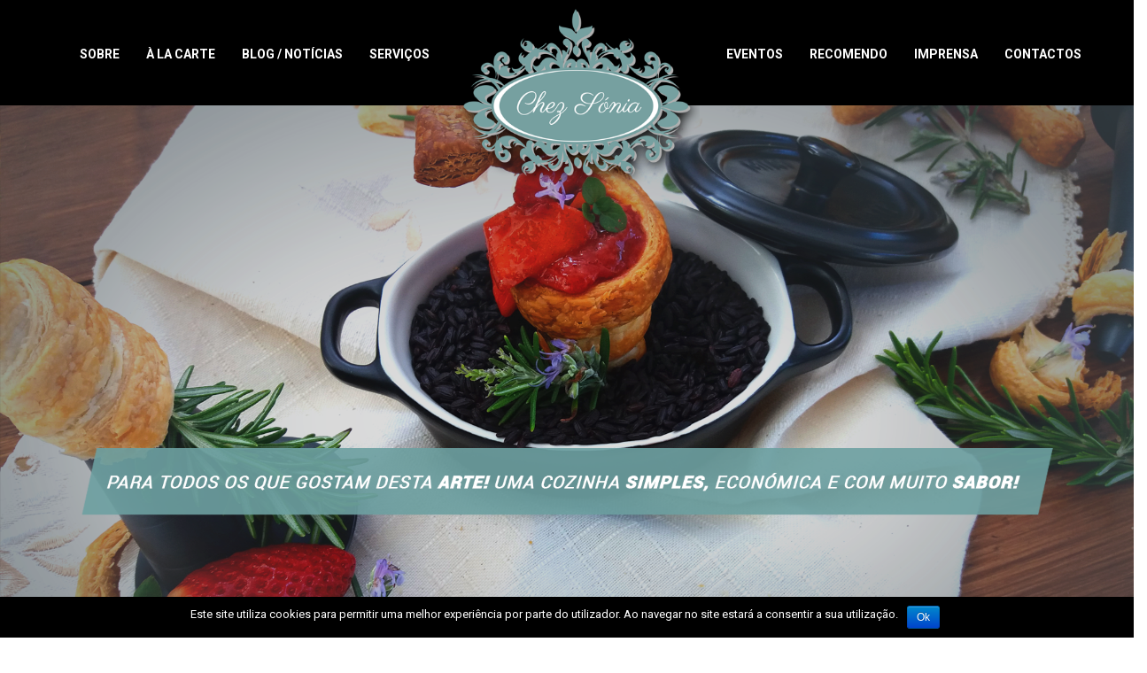

--- FILE ---
content_type: text/html; charset=UTF-8
request_url: http://chezsonia.pt/gallery/fatias-douradas-de-forno-a-revista-criativa-acores/
body_size: 30653
content:
<!DOCTYPE html>
<html lang="pt-PT">
<head>
	<meta charset="UTF-8">
    <!-- meta charset="utf-8" / -->
    <title>Fatias Douradas de Forno &#038; A Revista Criativa Açores &#8211; Chezsonia</title>
    <!-- title>iCOOK</title -->
    <meta name="description" content="Chezsonia">
    <!-- ======================================================================
                                    Mobile Specific Meta
        ======================================================================= -->
    <!-- Mobile Specific Meta -->
	<meta name="viewport" content="width=device-width, initial-scale=1, maximum-scale=1" />
     <!-- Pingbacks -->
	<link rel="pingback" href="http://chezsonia.pt/xmlrpc.php">
	
<link href="https://fonts.googleapis.com/css?family=Roboto:100,100i,300,300i,400,400i,500,500i,700,700i,900,900i" rel="stylesheet">

    <!-- ======================================================================
                                    Style CSS + Google Fonts
        ======================================================================= -->
    <script type='text/javascript'>var TemplateDir='http://chezsonia.pt/wp-content/themes/icook'</script>	<!-- Favicon -->
		<link rel="alternate" type="application/rss+xml" title="Chezsonia &raquo; Feed" href="http://chezsonia.pt/feed/" />
<link rel="alternate" type="application/rss+xml" title="Chezsonia &raquo; Feed de comentários" href="http://chezsonia.pt/comments/feed/" />
		<script type="text/javascript">
			window._wpemojiSettings = {"baseUrl":"http:\/\/s.w.org\/images\/core\/emoji\/72x72\/","ext":".png","source":{"concatemoji":"http:\/\/chezsonia.pt\/wp-includes\/js\/wp-emoji-release.min.js?ver=4.3.34"}};
			!function(e,n,t){var a;function o(e){var t=n.createElement("canvas"),a=t.getContext&&t.getContext("2d");return!(!a||!a.fillText)&&(a.textBaseline="top",a.font="600 32px Arial","flag"===e?(a.fillText(String.fromCharCode(55356,56812,55356,56807),0,0),3e3<t.toDataURL().length):(a.fillText(String.fromCharCode(55357,56835),0,0),0!==a.getImageData(16,16,1,1).data[0]))}function i(e){var t=n.createElement("script");t.src=e,t.type="text/javascript",n.getElementsByTagName("head")[0].appendChild(t)}t.supports={simple:o("simple"),flag:o("flag")},t.DOMReady=!1,t.readyCallback=function(){t.DOMReady=!0},t.supports.simple&&t.supports.flag||(a=function(){t.readyCallback()},n.addEventListener?(n.addEventListener("DOMContentLoaded",a,!1),e.addEventListener("load",a,!1)):(e.attachEvent("onload",a),n.attachEvent("onreadystatechange",function(){"complete"===n.readyState&&t.readyCallback()})),(a=t.source||{}).concatemoji?i(a.concatemoji):a.wpemoji&&a.twemoji&&(i(a.twemoji),i(a.wpemoji)))}(window,document,window._wpemojiSettings);
		</script>
		<style type="text/css">
img.wp-smiley,
img.emoji {
	display: inline !important;
	border: none !important;
	box-shadow: none !important;
	height: 1em !important;
	width: 1em !important;
	margin: 0 .07em !important;
	vertical-align: -0.1em !important;
	background: none !important;
	padding: 0 !important;
}
</style>
<link rel='stylesheet' id='contact-form-7-css'  href='http://chezsonia.pt/wp-content/plugins/contact-form-7/includes/css/styles.css?ver=4.3' type='text/css' media='all' />
<link rel='stylesheet' id='cookie-notice-front-css'  href='http://chezsonia.pt/wp-content/plugins/cookie-notice/css/front.min.css?ver=4.3.34' type='text/css' media='all' />
<link rel='stylesheet' id='tt-base-font1297088034-css'  href='http://fonts.googleapis.com/css?family=Oswald%3A400%2C700%2C300%7CBitter%3A400%2C700%2C400italic&#038;ver=4.3.34' type='text/css' media='all' />
<link rel='stylesheet' id='tt-bootstrap.css-css'  href='http://chezsonia.pt/wp-content/themes/icook/css/bootstrap.css?ver=4.3.34' type='text/css' media='all' />
<link rel='stylesheet' id='tt-prettyPhoto.css-css'  href='http://chezsonia.pt/wp-content/themes/icook/css/prettyPhoto.css?ver=4.3.34' type='text/css' media='all' />
<link rel='stylesheet' id='tt-main-style-css'  href='http://chezsonia.pt/wp-content/themes/icook/css/screen.css?ver=4.3.34' type='text/css' media='all' />
<style id='tt-main-style-inline-css' type='text/css'>
body{background-color: ;background-image: url('')}
</style>
<link rel='stylesheet' id='tt-theme-style-css'  href='http://chezsonia.pt/wp-content/themes/icook/style.css?ver=4.3.34' type='text/css' media='all' />
<script type='text/javascript'>
/* <![CDATA[ */
var tesla_ajax = {"url":"http:\/\/chezsonia.pt\/wp-admin\/admin-ajax.php","nonce":"1141b21548"};
tesla_ajax.actions = {gallery:{},
};
/* ]]> */
</script>
<script type='text/javascript' src='http://chezsonia.pt/wp-includes/js/jquery/jquery.js?ver=1.11.3'></script>
<script type='text/javascript' src='http://chezsonia.pt/wp-includes/js/jquery/jquery-migrate.min.js?ver=1.2.1'></script>
<script type='text/javascript'>
/* <![CDATA[ */
var cnArgs = {"ajaxurl":"http:\/\/chezsonia.pt\/wp-admin\/admin-ajax.php","hideEffect":"fade","onScroll":"no","onScrollOffset":"100","cookieName":"cookie_notice_accepted","cookieValue":"true","cookieTime":"2592000","cookiePath":"\/","cookieDomain":"","redirection":"","cache":"","refuse":"no","revoke_cookies":"0","revoke_cookies_opt":"automatic","secure":"0"};
/* ]]> */
</script>
<script type='text/javascript' src='http://chezsonia.pt/wp-content/plugins/cookie-notice/js/front.min.js?ver=1.2.43'></script>
<script type='text/javascript' src='http://chezsonia.pt/wp-content/themes/icook/tesla_framework/static/js/holder.js'></script>
<link rel="EditURI" type="application/rsd+xml" title="RSD" href="http://chezsonia.pt/xmlrpc.php?rsd" />
<link rel="wlwmanifest" type="application/wlwmanifest+xml" href="http://chezsonia.pt/wp-includes/wlwmanifest.xml" /> 
<link rel='prev' title='Bruschetta de polvo à lagareiro' href='http://chezsonia.pt/gallery/bruschetta-de-polvo-a-lagareiro/' />
<link rel='next' title='Granola em Directo no Facebook!' href='http://chezsonia.pt/gallery/granola-em-directo-no-facebook/' />
<meta name="generator" content="WordPress 4.3.34" />
<link rel='canonical' href='http://chezsonia.pt/gallery/fatias-douradas-de-forno-a-revista-criativa-acores/' />
<link rel='shortlink' href='http://chezsonia.pt/?p=1771' />
<script type='text/javascript' src='http://chezsonia.pt/wp-includes/js/tw-sack.min.js?ver=1.6.1'></script>
	<script type="text/javascript">
		//<![CDATA[
				function alo_em_pubblic_form ()
		{

			var alo_cf_array = new Array();
									document.alo_easymail_widget_form.submit.value="enviando...";
			document.alo_easymail_widget_form.submit.disabled = true;
			document.getElementById('alo_em_widget_loading').style.display = "inline";
			document.getElementById('alo_easymail_widget_feedback').innerHTML = "";

			var alo_em_sack = new sack("http://chezsonia.pt/wp-admin/admin-ajax.php" );

			alo_em_sack.execute = 1;
			alo_em_sack.method = 'POST';
			alo_em_sack.setVar( "action", "alo_em_pubblic_form_check" );
						alo_em_sack.setVar( "alo_em_opt_name", document.alo_easymail_widget_form.alo_em_opt_name.value );
						alo_em_sack.setVar( "alo_em_opt_email", document.alo_easymail_widget_form.alo_em_opt_email.value );
						alo_em_sack.setVar( "alo_easymail_txt_generic_error", 'Erro durante operação.' );
			alo_em_sack.setVar( "alo_em_error_email_incorrect", "O endereço de email está incorrecto");
			alo_em_sack.setVar( "alo_em_error_name_empty", "O campo do nome está vazio");
						alo_em_sack.setVar( "alo_em_error_email_added", "Aviso: este endereço de email já está inscrito mas não activado. Iremos enviar outro email de activação");
			alo_em_sack.setVar( "alo_em_error_email_activated", "Aviso: este endereço de email já está inscrito");
			alo_em_sack.setVar( "alo_em_error_on_sending", "Erro durante o envio: por favor tente outra vez");
			alo_em_sack.setVar( "alo_em_txt_ok", "A sua assinatura foi activada com sucesso. Irá receber a próxima newsletter. Obrigado.");
			alo_em_sack.setVar( "alo_em_txt_subscribe", "Assinar");
			alo_em_sack.setVar( "alo_em_lang_code", "");

			var cbs = document.getElementById('alo_easymail_widget_form').getElementsByTagName('input');
			var length = cbs.length;
			var lists = "";
			for (var i=0; i < length; i++) {
				if (cbs[i].name == 'alo_em_form_lists' +'[]' && cbs[i].type == 'checkbox') {
					if ( cbs[i].checked ) lists += cbs[i].value + ",";
				}
			}
			alo_em_sack.setVar( "alo_em_form_lists", lists );
			alo_em_sack.setVar( "alo_em_nonce", '91880a3394' );
			//alo_em_sack.onError = function() { alert('Ajax error' )};
			alo_em_sack.runAJAX();

			return true;

		}
				//]]>
	</script>
	  
  <div id="fb-root"></div>
  
	<script>(function(d, s, id) {
  		var js, fjs = d.getElementsByTagName(s)[0];
  		if (d.getElementById(id)) return;
  		js = d.createElement(s); js.id = id;
  		js.src = "//connect.facebook.net/pt_PT/sdk.js#xfbml=1&appId=150278208448155&version=v2.0";
  		fjs.parentNode.insertBefore(js, fjs);
	}(document, 'script', 'facebook-jssdk'));</script>
    
    <style>
	#fbcomments, .fb-comments, .fb-comments iframe[style], .fb-comments span {
		width: 100% !important;
	}
	</style>
<script type="text/javascript">var ajaxurl = 'http://chezsonia.pt/wp-admin/admin-ajax.php';</script></head>
<body class="single single-gallery postid-1771 cookies-not-set">

	<!-- ===============================================
    START HEADER =================================== -->

    <div class="header">
        <div class="container cem">
			<div class="row">
				<div class="col-md-12 col-xs-12"> <!-- menu -->
                    <div class="menu">
                        <div class="responsive-menu" style="margin-right:0px; min-width: 10%; max-width: 20%; position:absolute; right : 20px; top:10px; margin-bottom:auto;">Menu</div>
                        <ul style="z-index:1; position:relative;">
                            <li id="menu-item-99" class="menu-item menu-item-type-post_type menu-item-object-page menu-item-99"><a href="http://chezsonia.pt/about/">Sobre</a></li>
<li id="menu-item-70" class="menu-item menu-item-type-post_type menu-item-object-page menu-item-70"><a href="http://chezsonia.pt/ementa/">À La Carte</a></li>
<li id="menu-item-131" class="menu-item menu-item-type-post_type menu-item-object-page menu-item-131"><a href="http://chezsonia.pt/blog_noticias/">Blog / Notícias</a></li>
<li id="menu-item-127" class="menu-item menu-item-type-post_type menu-item-object-page menu-item-127"><a href="http://chezsonia.pt/servicos/">Serviços</a></li>
<li id="menu-item-1551" class="menu-item menu-item-type-custom menu-item-object-custom menu-item-home menu-item-1551"><a href="http://chezsonia.pt/"><div class="logo-menu"> LOGO</div></a></li>
<li id="menu-item-126" class="menu-item menu-item-type-post_type menu-item-object-page menu-item-126"><a href="http://chezsonia.pt/workshops/">Eventos</a></li>
<li id="menu-item-190" class="menu-item menu-item-type-post_type menu-item-object-page menu-item-190"><a href="http://chezsonia.pt/recomendacao/">Recomendo</a></li>
<li id="menu-item-1157" class="menu-item menu-item-type-taxonomy menu-item-object-category menu-item-1157"><a href="http://chezsonia.pt/category/imprensa-2/">Imprensa</a></li>
<li id="menu-item-69" class="menu-item menu-item-type-post_type menu-item-object-page menu-item-69"><a href="http://chezsonia.pt/contactos/">Contactos</a></li>
                        </ul>
                    </div>
                </div>
			</div>
            <div class="row">
                <div class="col-xl-12 col-lg-12 col-md-12 col-sm-12 col-xs-12"><!-- logo -->
                    <div class="logo">
                        <img src="http://chezsonia.pt/wp-content/themes/icook/images/imagem-destaque.png"/>
                    </div>
                </div>
								            </div>
                    </div>
    </div>
    <!-- ===============================================
    END HEADER =================================== -->

	
<!-- ===============================================
    START CONTENT =================================== -->

<div class="content">
    <div class="container">
                <div class="entry-cover">
                    <img src="http://chezsonia.pt/wp-content/uploads/2019/12/Fatias-Douradas-de-Forno_1.jpg" alt=" gallery photo ">
                </div>

                <div class="row">
                    <div class="col-md-8">
                        <div class="blog-entry">
                            <div class="entry-header">
                                <h1>Fatias Douradas de Forno &#038; A Revista Criativa Açores</h1>
                                <p><span>Dezembro 14, 2019</span> by: Chez Sónia <a href="http://chezsonia.pt/gallery/fatias-douradas-de-forno-a-revista-criativa-acores/"></a>

                                À La Carte ,blog ,Doces ,Natal ,Notícias
                            </div>
                            <div class="entry-content">
                                <p style="text-align: center;">Mais um ano, <a href="http://chezsonia.pt/imprensa-bacalhau-no-forno-com-pure-de-grao-e-cebola-caramelizada-a-revista-criativa-acores/" target="_blank">mais uma sugestão minha</a> para os leitores assíduos desta revista. Este ano é um doce <img src="http://chezsonia.pt/wp-includes/images/smilies/simple-smile.png" alt=":)" class="wp-smiley" style="height: 1em; max-height: 1em;" /></p>
<h3 style="text-align: center;">Fatias Douradas de forno</h3>
<p style="text-align: center;">Chegámos à altura do ano em que temos que começar a planear o nosso Natal e o que iremos colocar na nossa mesa. Sempre com o espírito natalício, mas com uma abordagem diferente.</p>
<p style="text-align: center;">A minha sugestão este ano será uma receita natalícia com o espírito tradicional mas ao mesmo tempo irá surpreender!</p>
<p style="text-align: center;">Normalmente as fatias douradas são fritas e deixam um cheiro menos agradável na cozinha. Com esta solução mais saudável, vai preparar as suas fatias douradas (ou rabanadas) num instante e sem qualquer odor! O único aroma que vai reinar na sua casa, será o das especiarias que compõem a calda que vai regar estas delícias.</p>
<p style="text-align: center;">Vai precisar dos mesmos ingredientes: pão com alguns dias (quanto mais seco melhor), ovos e leite.</p>
<p style="text-align: center;">Aromatize o leite conforme o seu gosto: com casca de limão, com paus de canela, com extracto de baunilha. Deixe ferver com os ingredientes escolhidos e depois reserve até esfriar.</p>
<p style="text-align: center;">De seguida será o mesmo procedimento: molhar as fatias do pão em leite e depois em ovo.</p>
<p style="text-align: center;">Coloque as fatias num tabuleiro forrado com papel vegetal ou tabuleiro de silicone e leve ao forno para dourarem. O tempo vai depender dos fornos, da grossura e tamanho das fatias. Mas estarão prontas quando tiverem uma cor dourada. Vire-as para dourarem de ambos os lados.</p>
<p style="text-align: center;">Serão regadas com uma calda aromatizada com sabores natalícios e outonais.</p>
<p style="text-align: center;">Para a calda, leve a ferver num tachinho 250 ml de licor à sua escolha (maçã canela, tangerina, pitanga, funcho, maracujá, amora…), com 250 ml de vinho tinto ou vinho do Porto, casca de laranja (alternativa pode ser o limão), 3 cravinhos, 2 estrelas de anis, 2 paus de canela, uma pitada de noz-moscada, grãos inteiros de pimenta rosa e 2 colheres de sopa de açúcar.</p>
<p style="text-align: center;">Leve a ferver e depois em lume baixo deixe estar até formar uma calda mais espessa, tipo xarope. Atenção para não deixar queimar nem engrossar muito. Queremos uma consistência com alguma fluidez.</p>
<p style="text-align: center;">Após estar tudo pronto é só colocar as suas fatias douradas na travessa e regar com este néctar dos Deuses! Vai ver que nunca mais vai querer outras rabanadas!</p>
<p style="text-align: center;">Um Santo, Doce &amp; Diferente Natal!<br />
Não deixe de visitar o meu site (<a href="http://www.chezsonia.pt">www.chezsonia.pt</a>) para consulta de todos os meus serviços, receitas e outras dicas Natalícias!</p>
<p style="text-align: center;"><a href="http://chezsonia.pt/wp-content/uploads/2019/12/Fatias-Douradas-de-Forno_2.jpg"><img class="aligncenter size-large wp-image-1772" src="http://chezsonia.pt/wp-content/uploads/2019/12/Fatias-Douradas-de-Forno_2-768x1024.jpg" alt="Fatias Douradas de Forno_2" width="768" height="1024" /></a></p>
<p style="text-align: center;"><a href="http://chezsonia.pt/wp-content/uploads/2019/12/Fatias-Douradas-de-Forno_3.jpg"><img class="aligncenter size-large wp-image-1773" src="http://chezsonia.pt/wp-content/uploads/2019/12/Fatias-Douradas-de-Forno_3-1024x576.jpg" alt="Fatias Douradas de Forno_3" width="960" height="540" /></a></p>
<p style="text-align: center;">Veja a revista na íntegra aqui:</p>
<div data-url="https://issuu.com/criativa-acores/docs/criativa_dezembro_lq" style="width: 960px; height: 678px;" class="issuuembed"></div>
<p><script type="text/javascript" src="//e.issuu.com/embed.js" async="true"></script></p>

                                <div class="entry-footer">
                                                                    </div>
                            </div>
                        </div>
                        <!-- Comments area -->
                        <div class="comments">
                               

   <div style="margin: 30px 0px 30px 0px"><h1>Comentários</h1></div>
            
   <div class="fb-comments" data-href="http://chezsonia.pt/gallery/fatias-douradas-de-forno-a-revista-criativa-acores/" data-num-posts="5" data-colorscheme="light" data-width="100%"></div>
   
   <script>FB.XFBML.parse();</script>
                          </div>
                    </div>
                    <div class="col-md-4">
                        <div class="main-sidebar">
	<div class="widget widget_search"><form method="get" role="search" action="http://chezsonia.pt/" class="sidebar-search ">
    <input type="submit" value="" class="search-button">
	<input type="text" class="search-line" name="s" placeholder="Pesquisar">
</form></div><div class="widget show_popular"><h3></h3>	
	<div class="popular-entrys">

		<h3>Próximos Workshops</h3>			
			<div class="popular-entry">
									<a href="http://chezsonia.pt/live-facebook-musami-desperdiciozero/"><img src="http://chezsonia.pt/wp-content/uploads/2020/11/FB_IMG_1606042962288.jpg" alt="" style="width:100%" /></a>		
				 			
			<h3><a href="http://chezsonia.pt/live-facebook-musami-desperdiciozero/">LIVE | Facebook &#8211; MUSAMI . #desperdíciozero</a></h3>
			</div>	
			<!-- a href="http://chezsonia.pt/live-facebook-musami-desperdiciozero/">...</a></p -->

					
			<div class="popular-entry">
									<a href="http://chezsonia.pt/inatel-ponta-delgada-formacao-iniciacao-a-culinaria-maio-2019-inscricoes-a-decorrer/"><img src="http://chezsonia.pt/wp-content/uploads/2019/04/Cartaz-Culinária.jpg" alt="" style="width:100%" /></a>		
				 			
			<h3><a href="http://chezsonia.pt/inatel-ponta-delgada-formacao-iniciacao-a-culinaria-maio-2019-inscricoes-a-decorrer/">INATEL Ponta Delgada – Formação | INICIAÇÃO à CULINÁRIA | Maio 2019 | Inscrições a decorrer</a></h3>
			</div>	
			<!-- a href="http://chezsonia.pt/inatel-ponta-delgada-formacao-iniciacao-a-culinaria-maio-2019-inscricoes-a-decorrer/">...</a></p -->

					
			<div class="popular-entry">
									<a href="http://chezsonia.pt/showcooking-a-4-maos-tapas-petiscos-pdl/"><img src="http://chezsonia.pt/wp-content/uploads/2019/03/Flyer-Chez-Sónia.png" alt="" style="width:100%" /></a>		
				 			
			<h3><a href="http://chezsonia.pt/showcooking-a-4-maos-tapas-petiscos-pdl/">Showcooking a 4 mãos &#8211; Tapas &#038; Petiscos &#8211; PDL</a></h3>
			</div>	
			<!-- a href="http://chezsonia.pt/showcooking-a-4-maos-tapas-petiscos-pdl/">...</a></p -->

			</div>
	</div>	
	
			
			<div id="input-newsletter">
				<div class='my-class'><h3>Newsletter</h3><p>Receba novidades no seu email! Grátis :)</p><div id='alo_em_widget_loading' class='alo_em_widget_loading' style='display:none;'><img src='http://chezsonia.pt/wp-content/plugins/alo-easymail/images/wpspin_light.gif' alt='' style='vertical-align:middle' /> enviando...</div>
<div id='alo_easymail_widget_feedback'></div>
<form name='alo_easymail_widget_form' id='alo_easymail_widget_form' class='alo_easymail_widget_form alo_easymail_widget_form_public' method='post' action='' onsubmit='alo_em_pubblic_form();return false;'>
<table class='alo_easymail_form_table'><tbody>
  <tr>
    <td><label for='opt_name'>Nome</label></td>    <td><input type='text' name='alo_em_opt_name' value='' id='opt_name' maxlength='50' class='input-text' /></td>
  </tr>
  <tr>
    <td><label for='opt_email'>Email</label></td>
    <td><input type='text' name='alo_em_opt_email' value='' id='opt_email' maxlength='50' class='input-text' /></td>
  </tr>
</tbody></table>
<input type="checkbox" name="acceptnewsletter" required /> Desejo receber notícias<br><input type="checkbox" name="privacy" required /> Aceito os termos, condicoes e a <a target="_blank" href="http://chezsonia.pt/politica-de-privacidade/">política de privacidade</a><input type='submit' name='submit' value='Assinar' class='input-submit' />
</form>
</div>			</div>	
	
	
</div>                     </div>
                </div>
                <div class="recipe-pagination">
                    <div class="last-recipe"><a href="http://chezsonia.pt/gallery/bruschetta-de-polvo-a-lagareiro/">Fatias Douradas de Forno &#038; A Revista Criativa Açores</a> &raquo;</div>
                    <div class="next-recipe">&laquo; <a href="http://chezsonia.pt/gallery/granola-em-directo-no-facebook/">Fatias Douradas de Forno &#038; A Revista Criativa Açores</a></div>
                </div>
    </div>
</div>



       </div>
        <!-- ================================= END CONTENT === -->
        
        <!-- ================================= START FOOTER === -->
        <div class="footer">
		
		
		
		<div class="container">
			<div class="row">
				
				<div class="col-sm-12 col-md-3 qd-foot">
				
					<h1>SOBRE</h1>
					<span>Sónia Melo, Lisboeta Açoriana, gestora do seu próprio lar e uma auto-didacta que ama a gastronomia.
Usa como lema de vida a famosa frase “Nada Acontece por Acaso”.</span>
					<a class="saber-mais-sobre" href="http://chezsonia.pt/about/">SABER MAIS</a>
				
				</div>
				
				<div class="col-sm-12 col-md-3 qd-foot">
				
					<h1>CONTACTOS</h1>
					<span><b>EMAIL:</b> GERAL@CHEZSONIA.PT<br><b>TELEMÓVEL:</b> +351 962 532 568</span>
				
				</div>
				
				<div class="col-sm-12 col-md-3 qd-foot">
				
					<div id="input-newsletter">
						<div class='my-class'><h3>Newsletter</h3><p>Receba novidades no seu email! Grátis :)</p><div id='alo_em_widget_loading' class='alo_em_widget_loading' style='display:none;'><img src='http://chezsonia.pt/wp-content/plugins/alo-easymail/images/wpspin_light.gif' alt='' style='vertical-align:middle' /> enviando...</div>
<div id='alo_easymail_widget_feedback'></div>
<form name='alo_easymail_widget_form' id='alo_easymail_widget_form' class='alo_easymail_widget_form alo_easymail_widget_form_public' method='post' action='' onsubmit='alo_em_pubblic_form();return false;'>
<table class='alo_easymail_form_table'><tbody>
  <tr>
    <td><label for='opt_name'>Nome</label></td>    <td><input type='text' name='alo_em_opt_name' value='' id='opt_name' maxlength='50' class='input-text' /></td>
  </tr>
  <tr>
    <td><label for='opt_email'>Email</label></td>
    <td><input type='text' name='alo_em_opt_email' value='' id='opt_email' maxlength='50' class='input-text' /></td>
  </tr>
</tbody></table>
<input type="checkbox" name="acceptnewsletter" required /> Desejo receber notícias<br><input type="checkbox" name="privacy" required /> Aceito os termos, condicoes e a <a target="_blank" href="http://chezsonia.pt/politica-de-privacidade/">política de privacidade</a><input type='submit' name='submit' value='Assinar' class='input-submit' />
</form>
</div>					</div>
					
				</div>
				
				<div class="col-sm-12 col-md-3 qd-foot">
				
					<h1>SIGA-NOS</h1>
					<span>ESTEJA ATENTO ÀS NOSSAS REDES SOCIAIS!</span>
					<ul>
						<li><a href="https://www.facebook.com/chezsoniamelo/" target="_blank" ><img src="http://chezsonia.pt/wp-content/themes/icook/images/fb.jpg"/></a></li>
						<li><a href="#" target="_blank" ><img src="http://chezsonia.pt/wp-content/themes/icook/images/instagram.jpg"/></a></li>
						<li><a href="https://www.youtube.com/channel/UCzrxHlYph4x5b7Xw9WPAmmA" target="_blank" ><img src="http://chezsonia.pt/wp-content/themes/icook/images/yt.jpg"/></a></li>
					</ul>
				
				</div>
				
				<a href="https://acorespro.com" style="text-decoration:none;font-size:14px;color:white; float:right;width:100%;text-align:center;" target="_blank" alt="Empresa webdesign e Marketing Digital Açores"><span>Made in <b>AcoresPro</b></a>
			
			</div>
		</div>
		
		
		
		
		
           <!--             <div class="footer-copyright">
                <div class="container">
                    <p> Chezsonia.pt</p>
					<p style="margin-top: -5px;"><a href="http://chezsonia.pt/politica-de-privacidade/">Política de Privacidade</a></p>
                    <ul>
                        <li class="menu-item menu-item-type-post_type menu-item-object-page menu-item-99"><a href="http://chezsonia.pt/about/">Sobre</a></li>
<li class="menu-item menu-item-type-post_type menu-item-object-page menu-item-70"><a href="http://chezsonia.pt/ementa/">À La Carte</a></li>
<li class="menu-item menu-item-type-post_type menu-item-object-page menu-item-131"><a href="http://chezsonia.pt/blog_noticias/">Blog / Notícias</a></li>
<li class="menu-item menu-item-type-post_type menu-item-object-page menu-item-127"><a href="http://chezsonia.pt/servicos/">Serviços</a></li>
<li class="menu-item menu-item-type-custom menu-item-object-custom menu-item-home menu-item-1551"><a href="http://chezsonia.pt/"><div class="logo-menu"> LOGO</div></a></li>
<li class="menu-item menu-item-type-post_type menu-item-object-page menu-item-126"><a href="http://chezsonia.pt/workshops/">Eventos</a></li>
<li class="menu-item menu-item-type-post_type menu-item-object-page menu-item-190"><a href="http://chezsonia.pt/recomendacao/">Recomendo</a></li>
<li class="menu-item menu-item-type-taxonomy menu-item-object-category menu-item-1157"><a href="http://chezsonia.pt/category/imprensa-2/">Imprensa</a></li>
<li class="menu-item menu-item-type-post_type menu-item-object-page menu-item-69"><a href="http://chezsonia.pt/contactos/">Contactos</a></li>
                    </ul>
                </div>
            </div>-->
        </div>
        <!-- ================================= END FOOTER ============================ -->      
                <link rel='stylesheet' id='mystyle-css'  href='http://chezsonia.pt/wp-content/plugins/comments-facebook/css/style.css?ver=4.3.34' type='text/css' media='all' />
<script type='text/javascript' src='http://chezsonia.pt/wp-content/plugins/contact-form-7/includes/js/jquery.form.min.js?ver=3.51.0-2014.06.20'></script>
<script type='text/javascript'>
/* <![CDATA[ */
var _wpcf7 = {"loaderUrl":"http:\/\/chezsonia.pt\/wp-content\/plugins\/contact-form-7\/images\/ajax-loader.gif","sending":"Enviando..."};
/* ]]> */
</script>
<script type='text/javascript' src='http://chezsonia.pt/wp-content/plugins/contact-form-7/includes/js/scripts.js?ver=4.3'></script>
<script type='text/javascript' src='https://maps.googleapis.com/maps/api/js?v=3.exp&#038;sensor=false&#038;libraries=places&#038;ver=4.3.34'></script>
<script type='text/javascript' src='http://chezsonia.pt/wp-content/themes/icook/tesla_framework/static/js/subscription.js?ver=4.3.34'></script>
<script type='text/javascript' src='http://w.sharethis.com/button/buttons.js?ver=4.3.34'></script>
<script type='text/javascript' src='http://chezsonia.pt/wp-content/themes/icook/js/bootstrap.js?ver=4.3.34'></script>
<script type='text/javascript' src='http://chezsonia.pt/wp-content/themes/icook/js/contacts.js?ver=4.3.34'></script>
<script type='text/javascript' src='http://chezsonia.pt/wp-content/themes/icook/js/farbtastic/farbtastic-dev.js?ver=4.3.34'></script>
<script type='text/javascript' src='http://chezsonia.pt/wp-content/themes/icook/js/farbtastic/farbtastic.js?ver=4.3.34'></script>
<script type='text/javascript' src='http://chezsonia.pt/wp-content/themes/icook/js/imagesloaded.pkgd.min.js?ver=4.3.34'></script>
<script type='text/javascript' src='http://chezsonia.pt/wp-content/themes/icook/js/jquery-latest.js?ver=4.3.34'></script>
<script type='text/javascript' src='http://chezsonia.pt/wp-content/themes/icook/js/jquery-latest_old.js?ver=4.3.34'></script>
<script type='text/javascript' src='http://chezsonia.pt/wp-content/themes/icook/js/jquery-ui.min.js?ver=4.3.34'></script>
<script type='text/javascript' src='http://chezsonia.pt/wp-content/themes/icook/js/jquery.swipebox.min.js?ver=4.3.34'></script>
<script type='text/javascript' src='http://chezsonia.pt/wp-content/themes/icook/js/masonry.pkgd.min.js?ver=4.3.34'></script>
<script type='text/javascript' src='http://chezsonia.pt/wp-content/themes/icook/js/modernizr.custom.63321.js?ver=4.3.34'></script>
<script type='text/javascript' src='http://chezsonia.pt/wp-content/themes/icook/js/placeholder.js?ver=4.3.34'></script>
<script type='text/javascript' src='http://chezsonia.pt/wp-content/themes/icook/js/plugins.js?ver=4.3.34'></script>
<script type='text/javascript' src='http://chezsonia.pt/wp-content/themes/icook/js/options.js?ver=4.3.34'></script>
<script type='text/javascript' src='http://chezsonia.pt/wp-includes/js/comment-reply.min.js?ver=4.3.34'></script>

			<div id="cookie-notice" role="banner" class="cn-bottom bootstrap" style="color: #fff; background-color: #000;"><div class="cookie-notice-container"><span id="cn-notice-text">Este site utiliza cookies para permitir uma melhor experiência por parte do utilizador. Ao navegar no site estará a consentir a sua utilização.</span><a href="#" id="cn-accept-cookie" data-cookie-set="accept" class="cn-set-cookie cn-button bootstrap button">Ok</a>
				</div>
				
			</div>		
		<script type="text/javascript">
			setInterval(function(){ hidesrecaptcha(); }, 3000);
			function hidesrecaptcha(){
				$( document ).ready(function() {
					//alert("wee");
					//$('.rc-anchor-compact-footer').hide(); 
					//$('.rc-anchor-compact-footer').css('display', 'none');
				});
			}
		</script>
    </body>
</html>

--- FILE ---
content_type: text/css
request_url: http://chezsonia.pt/wp-content/themes/icook/css/screen.css?ver=4.3.34
body_size: 41820
content:
/* ============================ START CSS RESET AND OPTIONS ============================ */
* {
	margin:0px;
	padding:0px;
	border:0px;
	vertical-align:top;
	text-decoration:none;
	outline:none;
}
a {
	color:#6da0a1;
}
a:hover {
	text-decoration: none;
}
body {
	background: #fff;
	font-size: 13px;
	line-height: 1.5em;
	font-family: 'Bitter', serif;
}
.home .container img,
.container img,
.blog .container img,
.page-template-template-gallery-php .container img {
	max-width: 100%;
	height: auto;
}
ul, ol {
	margin: 0;
	padding: 0;
}
p {
	line-height: 1.7em;
	color: #555;
	font-size: 13px;
	margin-bottom: 15px;
}
/* ============== START DEFAULT CSS ================= */
.alignleft {
    float: left;
    margin-right: 15px;
    margin-bottom: 10px;
}
.alignright {
    float: right;
    margin-bottom: 10px;
    margin-left: 15px;
}
.aligncenter {
    display: block;
    margin-left: auto;
    margin-right: auto;
}
.wp-caption {
    max-width: 100%; /* Keep wide captions from overflowing their container. */
    padding: 4px;
}
.wp-caption .wp-caption-text,
.gallery-caption,
.entry-caption {
    font-style: italic;
    font-size: 12px;
    line-height: 2;
    color: #757575;
}
.sticky{
}
.bypostauthor{
}

@media screen and (max-width: 960px) {

	 .header .menu li a {
		color: #9d9d9d !important;
	}

}
@media screen and (max-width: 768px) {
	#menu-item-1551 {
    display: none;
}
	.qd-foot {
    float: left!important;
    margin-bottom: 20px!important;
    padding-bottom: 20px!important;
    border-bottom: 1px solid #cecece!important;
    width: 100%!important;
    line-height: 20px!important;
}

	 .imgcolada img {
    object-fit: contain!important;
	 }
	
	.tituloetext {
    width: 100% !important;
    float: right!important;
    margin-top: 35px!important;
    padding: 20px!important;
    text-align: center!important;
}
.desc p {
    padding: 20px!important;
}

.tituloetext h1::after {
    right: 0!important;
    margin: auto!important;
    max-width: 100%!important;

}

}
/* ============== END DEFAULT CSS ================= */


/* ========================================================================
                                START SLOW EFFECT
========================================================================= */
input,
i,
a,
.content .recipe-pagination .last-recipe,
.content .recipe-pagination .next-recipe {
    -webkit-transition: ease-in-out 0.2s;
    -moz-transition: ease-in-out 0.2s;
    -o-transition: ease-in-out 0.2s;
    transition: ease-in-out 0.2s;

}

input[type="text"],input[type="email"],input[type="number"]{
	color: #777;
    font-family: 'Bitter', serif;
    border: 1px solid #e5e5e5;
    padding: 6px 10px;
    margin-top: 5px;
    width: 100%;
    margin-bottom: 15px;
	}
input[type="submit"]{
color: #fff;
    text-transform: uppercase;
    text-align: center;
    min-width: 200px;
    border: 1px solid #e5e5e5;
    background: #7fd703;
    font-family: 'Bitter', serif;
    font-size: 13px;
    padding: 6px 15px;
    margin: 15px 0;
    cursor: pointer;
}
/* ========================================================================
                                END SLOW EFFECT
========================================================================= */

/* ========================================================================
                                START COMMON STYLES
========================================================================= */
.center{
	text-align: center;
}

/* ========================================================================
                                END COMMON STYLES
========================================================================= */

/* =============================== START HEADER =============================== */

body{



    font-family: 'Roboto', sans-serif!important;
}


.entry-header,
.header {
/* 	margin-bottom: 30px; */
}
.entry-header{
	margin-top: 0;
}
/* .header .logo {
	padding: 30px 0;
} */
.header .logo a {
	color: #000;
	font-family: 'Oswald', sans-serif;
	font-weight: 700;
	font-size: 23px;
}
.header .menu .responsive-menu {
	padding: 0;
	font-size: 13px;
	display: none;
	line-height: 1.5em;
	font-weight: 700;
	cursor: pointer;
	background: url('../images/menu.png') no-repeat center right;
	color: #444;
	vertical-align: top;
	padding-right: 26px;
	text-transform: uppercase;
}

html {
    overflow-x: hidden;
}

.logo-menu {
    font-size: 0;
    color: transparent;
    background-image: url('../images/logo-new.png');
    width: 275px;
    height: 210px;
    background-size: contain;
    background-repeat: no-repeat;
    margin-bottom: -105px;
    margin-top: -51px;
    top: 0;
}

.container.cem {
    width: 100%;
    padding: 0;
}
.header .menu {
    background: #000 none repeat scroll 0 0;
    font-size: 0;
    line-height: 0;
    padding: 35px 0 30px;
    position: relative;
    text-align: center;
}
.header .menu ul {
		width: 100%;
}
.header .menu li {
	margin-left: 30px;
	display: inline-block;
	font-size: 11px;
	line-height: 1.5em;
	top: 18px;
	*zoom: 1;
	*display: inline;
}
.header .menu li a {
	font-weight: 700;
    color: #ffffff;
    font-size: 14px;
    font-style: normal;
    text-transform: uppercase;
}
.header .menu li a:hover,
.header .menu li.active a {
	color: #444;
	text-decoration:none;
}
.header .header-heading {
	padding: 30px;
	border-top: 5px solid #444;
	text-align: center;
	border-bottom: 1px solid #e5e5e5;
	margin-bottom: 10px;
}
.header .header-heading h2 {
	text-align: center;
	line-height: 1.5em;
	font-size: 24px;
	margin: 0px;
}
.header .menu ul li {
	position: relative;
}
.header .menu ul li ul {
	display: none;
	position: absolute;
	z-index: 10;
	min-width: 140px;
	padding: 33px 0 0 0;
	right: 0;
}
.header .menu ul li ul li {
	margin: 0;
	padding: 0;
	width: 100%;
	background: #fff;
	border: 1px solid #444;
	text-align: center;
	margin-top: -1px;
}
.header .menu ul li ul li a {
	display: block;
	padding: 8px;
	text-align: center;
}
.header .menu ul li:hover ul {
	display: block;
}
/* =============================== END HEADER =============================== */



/* =============================== START CONTENT =============================== */
.content {
	padding: 0 0 30px 0;
}
.home .content .blog-entry,
.archive .content .blog-entry,
.search .content .blog-entry,
.blog .content .blog-entry {
	padding-bottom: 15px;
	margin-bottom: 30px;
	border-bottom: 1px solid #e5e5e5;
}
.archive .blog-entry:last-of-type,
.content .blog-entry:last-of-type {
  border: medium none;
}

.blog .content div,
.page-template-template-gallery-php .content div {
	max-width: 100%;
}

.blog .content img,
.page-template-template-gallery-php .content img {
	max-width: 100%;
	height: auto;
}
.home .content div,
.home .content img{

}
.content iframe {
	max-width: 100%;
	height: 400px;
}
.content .blog-entry .entry-cover {
	margin-bottom: 30px;
}
.content .blog-entry .entry-cover a {
	display: block;
}
.content .blog-entry .entry-cover img {
	margin-bottom: 0;
}
.content .blog-entry .entry-content img,
.content .blog-entry .entry-cover img {
	background: #fff;
	border: 1px solid #e5e5e5;
	padding: 1px;
}
.content .blog-entry .entry-content {
	border-left: 1px solid #e5e5e5;
	padding-left: 30px;
}
.content .blog-entry .entry-header h1 {
	color: #444;
	margin: 0 0 6px 0;
	font-size: 15px;
	line-height: 1.5em;
	font-weight: normal;
	text-transform: uppercase;
}
.content .blog-entry .entry-header h1 a {
	color: #7fd703;
	margin: 0 0 6px 0;
	font-size: 15px;
	line-height: 1.5em;
	font-weight: normal;
	text-transform: uppercase;
}
.content .blog-entry .entry-header p {
	display: block;
	color: #aaaab8;
	font-style: italic;
	font-size: 11px;
}
.content .blog-entry .entry-header p a {
	color: #7fd703;
}
.content .blog-entry .entry-header p span {
	display: block;
	font-style: normal;
}
.content ul.page-numbers li span.current,
.content ul.page-numbers li a:hover,
.content .widget .popular-entrys .popular-entry h3 a:hover,
.content .blog-entry .entry-header h1 a:hover,
.content .blog-entry .entry-header p a:hover,
.content .blog-entry .entry-content p {
	color: #444;
}
.content .search-line {
	width: 100%;
	border: 1px solid #e5e5e5;
	padding: 10px;
	color: #999;
	font-size: 13px;
	line-height: 1.5em;
	font-family: 'Bitter', serif;
}
.content .search-button {
	display: none;
}
.content .widget {
	margin-bottom: 30px;
}

.content .widget .widget-title,
.content .widget h3 {
	color: #aaaab8;
	text-transform: uppercase;
	font-weight: 400;
	font-size: 13px;
	margin: 0 0 20px 0;
}
.content .widget .popular-entrys {
	margin-bottom: 0px;
}
.content .widget .popular-entrys .popular-entry {
	margin-bottom: 30px;
}
.content .widget .popular-entrys .popular-entry img {
	border: 1px solid #e5e5e5;
	padding: 1px;
	margin-bottom: 10px;
}
.content .widget .popular-entrys .popular-entry h3 {
	margin: 0px;
}
.content .widget .popular-entrys .popular-entry h3 a {
	font-size: 12px;
	line-height: 1.5em;
	text-transform: uppercase;
	color: #7fd703;
}

.content .widget_meta ul li{
	list-style: none;
}
.content .socials {
	line-height: 0;
	font-size: 0;
}
.content .socials li {
	display: inline-block;
	list-style: none;
	*zoom: 1;
	*display: inline;
	line-height: 1.5em;
	margin-right: 5px;
	font-size: 11px;
}
.content .socials li img{
	margin:0;
	border: medium none;
}
.content .socials li a {
	display: block;
	border: 1px solid #e5e5e5;
}
.content .socials li a:hover {
	border: 1px solid #7fd703;
}
.content .share-it .socials{
	margin: 0
}
.content .share-it .socials li a {
	border: medium none;
}
.stButton{
	margin-right:0 !important;
	margin-left:5px;
}
.stButton .stLarge {
    display: block;
    height: 28px !important;
    width: 28px !important;
    border: 1px solid #E5E5E5;
}
.st_googleplus_large .stLarge {
    background: url("../images/socials/mini_google.png") no-repeat scroll center center #fff !important;
}
.st_facebook_large .stLarge {
    background: url("../images/socials/mini_facebook.png") no-repeat scroll center center #fff !important;
}
.st_twitter_large .stLarge {
    background: url("../images/socials/mini_twitter.png") no-repeat scroll center center #fff !important;
}
.st_rss_large .stLarge {
    background: url("../images/socials/mini_rss.png") no-repeat scroll center center #fff !important;
}

.content ol li,
.content ul li {
	list-style-position: inside;
}
.content ol li a,
.content ul li a {
	color: #7fd703;
}
.content ol li a:hover,
.content ul li a:hover {
	color: #444;
}
.content ul.page-numbers {
	border-top: 1px solid #e5e5e5;
	padding: 30px 0 0 0;
	margin-left: -5px;
	line-height: 1.2em;
}
.content ul.page-numbers li {
	display: inline-block;
	*zoom: 1;
	color: #aaaab8;
	*display: inline;
	font-size: 15px;
	font-weight: 400;
}
.content .post_pagination ul.page-numbers li,
.content ul.page-numbers li span,
.content ul.page-numbers li a {
	text-transform: uppercase;
	color: #6da0a1;
	margin: 0 5px;
	font-size: 15px;
	line-height: 1em;
}

.content .post_pagination ul.page-numbers li,
.content ul.page-numbers li span.current {
	color: #444;
}
.content .entry-cover {
	margin-bottom: 30px;
}
.content .entry-cover img {
	padding: 1px;
	background: #fff;
	border: 1px solid #e5e5e5;
}
.content .entry-cover iframe{
	width: 100%;
	min-height: 480px;
	border: medium none;
}
.single-gallery .content .blog-entry .entry-header p span,
.single-post .content .blog-entry .entry-header p span {
	display: inline;
}
.single-gallery .content .blog-entry .entry-content,
.single-post .content .blog-entry .entry-content {
	padding-left: 0;
	border-left: 0px solid #ccc;
}
.single-gallery .content .entry-cover img,
.single-post .content .entry-cover img {
	width: 100%;
}
.single-post .content .blog-entry .entry-header {
	margin-bottom: 20px;
}
.single-post .content .blog-entry .entry-content {
	padding-left: 0;
	border-left: 0px solid #ccc;
}
.content .blog-entry .entry-content .recipe {
	margin-top: 20px;
	margin-bottom: 30px;
	padding: 30px 30px 15px;
	background: #f9f8f8;
	border-left: 4px solid #444;
}
.content .blog-entry .entry-content .recipe ul {
	margin-bottom: 15px;
	font-size: 11px;
	line-height: 1.5em;
}
.content .blog-entry .entry-content .recipe ul li {
	margin-bottom: 3px;
}

/* ----------------------   POST GALLERY  */

.entry-content .gallery{
	margin-bottom: 10px;
}
.entry-content .gallery .gallery-item{

}
.entry-content .gallery .gallery-item dt,
.entry-content .gallery .gallery-item dl {
	margin-right: 10px;

}
.entry-content .gallery .gallery-item a,
.entry-content .gallery .gallery-item img{
	width: 100% !important;
	height: 100% !important;
	max-width: 100% !important;
	border: medium none;
}
.entry-content .gallery .gallery-item a{
	position: relative;
}
.entry-content .gallery .gallery-item a:hover:before{
	content : "";
	position: absolute;
	top: 0;
	left: 0;
	z-index: 1;
	width: 100%;
	height: 100%;
	background: url("../images/zoom.png") no-repeat scroll center center #000000;
	opacity: 0.4;


}
.entry-content .gallery .gallery-item img{
	border: 1px solid #E5E5E5 !important;
    padding: 1px;
}

/* ---------------------- ^ POST GALLERY  */

.content .entry-footer {
	clear: both;
	margin-bottom: 30px;
	padding-top:30px;
	border-bottom: 1px solid #e5e5e5;
}

.content .entry-footer p {
	margin-bottom: 10px;
	font-size: 11px;
	color: #aaaab8;
}
.content .entry-footer p a {
	color: #999;
	font-size: 11px;
}
.content .entry-footer p a:hover {
	color: #7fd703;
}
.content .entry-footer .socials {
	position: relative;
	top: 1px;

	float: right;
}
.content .entry-footer .socials li {
	margin: 0;
	margin-top: -28px;
}

.content .entry-footer .socials li img {
	padding: 0;
	border: none;
}
.content .recipe-pagination {
	border-top: 1px solid #e5e5e5;
	padding: 30px 0 0 0;
}
.content .recipe-pagination .last-recipe,
.content .recipe-pagination .next-recipe{
	color: #6da0a1;

}
.content .recipe-pagination a {
	text-transform: uppercase;
	font-size: 15px;
	line-height: 1.5em;
}
.content .recipe-pagination .last-recipe,
.content .recipe-pagination a.next-recipe {
	float: right;
}
.content .recipe-pagination .last-recipe:hover,
.content .recipe-pagination .next-recipe:hover,
.content .recipe-pagination a:hover {
	color: #444;
}

/* --- START SLIDER --- */
.main-slider{
	margin-bottom: 44px;
}

/* --- END SLIDER --- */


/* --- START SEARCH AREA --- */
.content .search-header{
	margin-top: 0;
	padding-bottom: 20px;
}

/* --- END SEARCH AREA --- */




/* --- START COMMENT AREA --- */
.comments-area {
	margin-bottom: 30px;
}
.comments-area h3 {
	margin-bottom: 30px;
	font-weight: normal;
	color: #444;
	font-size: 22px;
}
.comments-area .commentlist {
	margin-bottom: 30px;
	padding: 0px;
}
.comments-area .commentlist li ul {
	margin-left: 40px;
}
.comments-area .commentlist li {
	list-style: none;
}

.comments-area .commentlist li .comment {
	margin-bottom: 30px;
}

.comments-area .commentlist li .comment h1,
.comments-area .commentlist li .comment h2,
.comments-area .commentlist li .comment h3,
.comments-area .commentlist li .comment h4,
.comments-area .commentlist li .comment h5,
.comments-area .commentlist li .comment h6,
.comments-area .commentlist li .comment ol,
.comments-area .commentlist li .comment ul,
.comments-area .commentlist li .comment pre,
.comments-area .commentlist li .comment address,
.comments-area .commentlist li .comment blockquote,
.comments-area .commentlist li .comment table,
.comments-area .commentlist li .comment dl,
.comments-area .commentlist li .comment p {
	padding: 20px;
	background: #f7f7f7;
	margin: 0px;
	color: #686868;
}
.comments-area .commentlist li .comment ul.children{
	background: none;

}
.comments-area .commentlist li .comment table{
	width: 100%;
}
.comments-area .commentlist li .comment .comment-info {
	display: block;
	padding-top: 8px;
	background: url('../images/comment_bg.png') no-repeat 20px 0 #fff;
	padding-left: 50px;
	font-size: 12px;
	color: #cbcbcb;
	line-height: 1.5em;
}
.comments-area .commentlist li .comment .comment-info span {
	text-transform: uppercase;
}
.comments-area .commentlist li .comment .comment-info i {
	line-height: 1.4em;
}

.comments-area .comment-respond p {
	margin: 0;
}
#contact_form label,
.comments-area .comment-respond label{
	font-weight:normal;
	color: #555;
}

#contact_form .the-line,
.comments-area .comment-respond .comments-line {
	color: #777;
	font-family: 'Bitter', serif;
	border: 1px solid #e5e5e5;
	padding: 6px 10px;
	margin-top: 5px;
	width: 100%;
	margin-bottom: 15px;
}
#contact_form .the-area,
.comments-area .comment-respond .comments-area {
	color: #777;
	font-family: 'Bitter', serif;
	border: 1px solid #e5e5e5;
	padding: 6px 10px;
	margin-top: 5px;
	width: 100%;
	margin-bottom: 10px;
	min-height: 140px;
	resize: none;
}
#contact_form .the-area:focus,
#contact_form .the-line:focus,
.comments-area .comment-respond .comments-line:focus,
.comments-area .comment-respond .comments-area:focus {
	border: 1px solid #999;
}

.post-password-form input,
.comment-form .form-submit #submit,
#contact_form .contact-button,
.comments-area .comment-respond .comments-button {
	color: #fff;
	text-transform: uppercase;
	text-align: center;
	min-width: 200px;
	border: 1px solid #e5e5e5;
	background: #7fd703;
	font-family: 'Bitter', serif;
	font-size: 13px;
	padding: 6px 15px;
	margin: 15px 0;
	cursor: pointer;
}
.post-password-form input{
	margin-top: 0;
	margin-left: 4px;
}
.post-password-form label{
	vertical-align: middle;

    font-size: 15px;
    font-weight: normal;
    line-height: 1.8em;
    margin: 0;
    text-transform: uppercase;
    color: #444444;
}
.post-password-form label input{
	cursor: text;
	background: none;
	text-align: left;
	color: #777;
	min-width: 80px;
	font-family: 'Bitter', serif;
	border: 1px solid #e5e5e5;
	padding: 6px 10px;

	margin-bottom: 0;
	margin-left: 10px;
}
#contact_form .contact-button:hover,
.comments-area .comment-respond .comments-button:hover {
	background: #444;
}
/* --- END COMMENT AREA --- */
/* .page {
	margin-bottom: 30px;
} */
.page .content img {
	padding: 1px;
	border: 1px solid #e5e5e5;
	margin-bottom: 30px;
}
.site-title {
	color: #a1a1a1;
	font-weight: normal;
	font-size: 24px;
	margin: 0 0 30px 0;
	text-transform: uppercase;
}
.google-map {
	padding: 1px;
	border: 1px solid #e5e5e5;
	overflow: hidden;
	margin-bottom: 30px;
}
.contact-map{
	height: 450px;
}
.contact-info {
	margin-bottom: 30px;
}
.contact-info ul li {
	list-style: none;
	margin-bottom: 8px;
	color: #444;
}
.contact-info ul li span {
	padding-left: 25px;
	display: block;
	background: url('../images/contact-bg.png') no-repeat 0 0;
}
.contact-info ul li span.location {
	background-position: 0 2px;
}
.contact-info ul li span.mail {
	background-position: 0 -81px;
}
.contact-info ul li span.phone {
	background-position: 0 -162px;
}
#contact_form p {
	margin: 0;
}

.filter-area {
	margin-bottom: 30px;
}
.filter-area .recipe-item {
	margin-bottom: 30px;
}
.filter-area .recipe-item img {
	padding: 1px;
	border: 1px solid #e5e5e5;
	margin: 0px;
	opacity: 1;
	background: #fff;
	filter: alpha(opacity=100);
}
.filter-area .recipe-item img:hover {
	opacity: 0.4;
	filter: alpha(opacity=40);
}
.filter-area .recipe-item h1 {
	margin: 10px 0 0;
	min-height: 38px;
}
.filter-area .recipe-item h1 a {
	font-size: 13px;
	text-transform: uppercase;
	text-align: center;
	display: block;
	color: #444;
	line-height: 1.5em;
}

.custom-item {
	/*margin-bottom: 30px;*/
}

.custom-item img {
	padding: 1px;
	border: 1px solid #e5e5e5;
	margin: 0px;
	opacity: 1;
	background: #fff;
	filter: alpha(opacity=100);
}

.custom-item h1 {
	margin: 0;
	min-height: 14px;
}
.custom-item h1 a {
	font-size: 13px;
	text-transform: uppercase;
	text-align: center;
	display: block;
	color: #444;
	margin-bottom:20px;

}
.custom-item .entry-cover{margin-bottom:0px !important;}
.filter-area .recipe-item .recipe-item-cover {
	display: block;
	background: #000 url('../images/zoom.png') no-repeat center center;
}
.filter-area .recipe-item h1 a:hover {
	color: #7fd703;
}
.filter-area .filter-box {
	margin-bottom: 30px;
	border-bottom: 1px solid #e5e5e5;
	padding-bottom: 70px;
}
.filter-area .filter-box h1 {
	margin: 0;
	color: #444;
	font-weight: normal;
	font-size: 24px;
}
.filter-area .filter {
	text-align: right;
	float: right;
}
.filter-area .filter li {
	display: inline-block;
	*zoom: 1;
	*display: inline;
}
.filter-area .filter li a {
	text-transform: uppercase;
	background: #e5e5e5;
	margin-left: 6px;
	list-style: none;
	color: #444;
	font-size: 11px;
	display: block;
	line-height: 1em;
	padding: 8px 10px;
	margin-bottom: 10px;
}
@media(min-width: 700px){
.filter-area .filter li a:hover {
	color: #fff;
	background:  #6dafb9;
}}
.filter-area .filter li a.active{
	color: #fff;
	background: #6da0a1;
}
/* =============================== END CONTENT =============================== */



/* =============================== START FOOTER =============================== */
.footer {

    background-color: #efe7da;
    border-top: 4px solid #76a0a0;
        border-top-color: rgb(118, 160, 160);
        border-top-style: solid;
        border-top-width: 4px;
    padding: 30px 0;
    position: relative;
    text-align: center;
    z-index: 2147483647;
    height: auto;

}

.qd-foot {

    text-align: left;

}

.qd-foot h1 {

    font-size: 25px;
    margin-bottom: 30px;

}
.qd-foot h3 {

    font-size: 25px;
    margin-bottom: 30px;
	text-transform:uppercase;

}

.saber-mais-sobre {

    background: black;
    padding: 10px;
    float: left;
    margin-top: 10px;
    color: white;
    font-weight: bold;
    font-size: 11px;

}
.qd-foot li {

    float: left;
    width: 40px;
    padding: 0 !important;
    margin-right: 3px;
    margin-top: 10px;

}
.footer p {
	font-size: 11px;
	color: #000;
	margin-bottom: 8px;
	line-height: 1.5em;
	text-transform:uppercase;
}
.footer span {

    color: #000;
    text-transform: uppercase;
    font-size: 11px;
    float: left;
    width: 100%;

}
.footer ul {
	font-size: 0;
	line-height: 0;
	text-align: center;
	display: block;
}
.footer ul li {
	display: inline-block;
	*zoom: 1;
	padding: 0 5px;
	*display: inline;
}
.footer ul li a {
	font-size: 11px;
	color: #7fd703;
	display: block;
	line-height: 1.5em;
}
.footer ul li a:hover {
	color: #444;
}
/* =============================== END FOOTER =============================== */
/* =============================== START 404 PAGE =============================== */
.error-404 {
	min-height: 400px;

}
.error-404 form{
	width: 60%;
	margin: 100px auto 0;
}
.error-404 h1 {
	font-size: 34px;
	text-transform: uppercase;
}
.error-404 h4 {
	text-align: center;

}
/* =============================== END 404 PAGE =============================== */


/* GALLERY SWIPEBOX */
html.swipebox {
    overflow: hidden!important;
}
#swipebox-overlay img {
    border: none!important;
}
#swipebox-overlay {
    width: 100%;
    height: 100%;
    position: fixed;
    top: 0;
    left: 0;
    z-index: 99999!important;
    overflow: hidden;
    -webkit-user-select: none;
    -moz-user-select: none;
    user-select: none;
}
#swipebox-slider {
    height: 100%;
    left: 0;
    top: 0;
    width: 100%;
    white-space: nowrap;
    position: absolute;
    display: none;
}
#swipebox-slider .slide {
    background: url("../images/swipebox/loader.gif") no-repeat center center;
    height: 100%;
    width: 100%;
    line-height: 1px;
    text-align: center;
    display: inline-block;
}
#swipebox-slider .slide:before {
    content: "";
    display: inline-block;
    height: 50%;
    width: 1px;
    margin-right: -1px;
}
#swipebox-slider .slide img,
#swipebox-slider .slide .swipebox-video-container {
    display: inline-block;
    max-height: 100%;
    max-width: 100%;
    margin: 0;
    padding: 0;
    width: auto;
    height: auto;
    vertical-align: middle;
}
#swipebox-slider .slide .swipebox-video-container {
    background:none;
    max-width: 1140px;
    max-height: 100%;
    width: 100%;
    padding:5%;
    box-sizing: border-box;
    -webkit-box-sizing: border-box;
    -moz-box-sizing: border-box;
}
#swipebox-slider .slide .swipebox-video-container .swipebox-video{
    width: 100%;
    height: 0;
    padding-bottom: 56.25%;
    overflow: hidden;
    position: relative;
}
#swipebox-slider .slide .swipebox-video-container .swipebox-video iframe{
    width: 100%!important;
    height: 100%!important;
    position: absolute;
    top: 0; left: 0;
}
#swipebox-action, #swipebox-caption {
    position: absolute;
    left: 0;
    z-index: 999;
    height: 50px;
    width: 100%;
}
#swipebox-action {
    bottom: -50px;
}
#swipebox-action.visible-bars {
    bottom: 0;
}
#swipebox-action.force-visible-bars {
    bottom: 0!important;
}
#swipebox-caption {
    top: -50px;
    text-align: center;
}
#swipebox-caption.visible-bars {
    top: 0;
}
#swipebox-caption.force-visible-bars {
    top: 0!important;
}
#swipebox-action #swipebox-prev, #swipebox-action #swipebox-next,
#swipebox-action #swipebox-close {
    background-image: url("../images/swipebox/icons.png");
    background-repeat: no-repeat;
    border: none!important;
    text-decoration: none!important;
    cursor: pointer;
    position: absolute;
    width: 50px;
    height: 50px;
    top: 0;
}
#swipebox-action #swipebox-close {
    background-position: 15px 12px;
    left: 40px;
}
#swipebox-action #swipebox-prev {
    background-position: -32px 13px;
    right: 100px;
}
#swipebox-action #swipebox-next {
    background-position: -78px 13px;
    right: 40px;
}
#swipebox-action #swipebox-prev.disabled,
#swipebox-action #swipebox-next.disabled {
    filter: progid:DXImageTransform.Microsoft.Alpha(Opacity=30);
    opacity: 0.3;
}
#swipebox-slider.rightSpring {
    -moz-animation: rightSpring 0.3s;
    -webkit-animation: rightSpring 0.3s;
}
#swipebox-slider.leftSpring {
    -moz-animation: leftSpring 0.3s;
    -webkit-animation: leftSpring 0.3s;
}
@-moz-keyframes rightSpring {
    0% {
    margin-left: 0px;
}
50% {
    margin-left: -30px;
}
100% {
    margin-left: 0px;
}
}
@-moz-keyframes leftSpring {
    0% {
    margin-left: 0px;
}
50% {
    margin-left: 30px;
}
100% {
    margin-left: 0px;
}
}
@-webkit-keyframes rightSpring {
    0% {
    margin-left: 0px;
}
50% {
    margin-left: -30px;
}
100% {
    margin-left: 0px;
}
}
@-webkit-keyframes leftSpring {
    0% {
    margin-left: 0px;
}
50% {
    margin-left: 30px;
}
100% {
    margin-left: 0px;
}
}
@media screen and (max-width: 800px) {
    #swipebox-action #swipebox-close {
        left: 0;
    }

    #swipebox-action #swipebox-prev {
        right: 60px;
    }

    #swipebox-action #swipebox-next {
        right: 0;
    }
}
/* Skin
--------------------------*/
#swipebox-overlay {
    background: #0d0d0d;
}
#swipebox-action, #swipebox-caption {
    text-shadow: 1px 1px 1px black;
    background-color: #0d0d0d;
    background-image: -webkit-gradient(linear, 50% 0%, 50% 100%, color-stop(0%, #0d0d0d), color-stop(100%, #000000));
    background-image: -webkit-linear-gradient(#0d0d0d, #000000);
    background-image: -moz-linear-gradient(#0d0d0d, #000000);
    background-image: -o-linear-gradient(#0d0d0d, #000000);
    background-image: linear-gradient(#0d0d0d, #000000);
    filter: progid:DXImageTransform.Microsoft.Alpha(Opacity=95);
    opacity: 0.95;
}
#swipebox-action {
    border-top: 1px solid rgba(255, 255, 255, 0.2);
}
#swipebox-caption {
    border-bottom: 1px solid rgba(255, 255, 255, 0.2);
    color: white!important;
    font-size: 15px;
    line-height: 43px;
    font-family: Helvetica, Arial, sans-serif;
}
/* AS STYLING [END] */



@media (min-width: 992px) {
	.menu>ul {
		display: block !important;
	}
}
@media (max-width: 992px) {
	.content .blog-entry .entry-content{
		padding: 0;
		border: medium none;
	}
	.header .menu .responsive-menu {
		display: block;
		cursor: pointer;
	}
	.header .menu ul li ul {
		position: relative;
		border: 0;
		padding: 0;
		display: block;
	}
	.header .menu ul li ul li {
		border: 0;
		text-align: right;
		border-top: 1px solid #e5e5e5;
	}
	.header .menu ul li ul li a {
		text-align: right;
		padding: 5px 15px;
	}
	.header .menu ul {
		right: 0;
		padding: 10px 20px;
		position: absolute;
		width: 100%;
		border: 1px solid #444;
		background: #fff;
		display: none;
	}
	.header .menu ul li {
		display: block;
		width: 100%;
		margin: 0;
		border-top: 1px solid #e5e5e5;
	}
	.header .menu ul li:first-child {
		border-top: 0px solid #e5e5e5;
	}
	.header .menu ul li a {
		padding: 5px 15px;
		width: 100%;
		display: block;
		background: #fff;
	}
}
@media (max-width: 400px) {
	.header .menu ul {
		padding: 10px;
	}
	.header .menu ul li a {
		padding: 5px;
	}
}


/* ============== START DEFAULT CSS ================= */
.comments-area .comment,
.blog_article .entry-content p {
    margin-bottom: 15px;
}
blockquote,
.entry-content q,
.comments-area .comment blockquote,
.comments-area .comment q {
    quotes: none;
}
.blog .blog_article .entry-content:after {
    content: '';
    clear: both;
    display: block;
    height: 1px;
}
blockquote:before,
blockquote:after,
.entry-content q:before,
.entry-content q:after,
.comments-area .comment blockquote:before,
.comments-area .comment blockquote:after,
.comments-area .comment q:before,
.comments-area .comment q:after {
    content: '';
    content: none;
}
.comments-area .comment table,
.blog_article .entry-content table {
    border-collapse: collapse;
    border-spacing: 0;
}
.entry-content caption,
.entry-content th,
.entry-content td,
.comments-area .comment caption,
.comments-area .comment th,
.comments-area .comment td {
    font-weight: normal;
    text-align: left;
}
del {
    color: #333;
}
ins {
    background: #fff9c0;
    text-decoration: none;
}
sub,
sup {
    font-size: 75%;
    line-height: 0;
    position: relative;
    vertical-align: baseline;
}
sup {
    top: -0.5em;
}
sub {
    bottom: -0.25em;
}
small {
    font-size: smaller;
}
img {
    border: 0;
    -ms-interpolation-mode: bicubic;
}

/* Clearing floats */
.clear:after,
.wrapper:after,
.format-status .entry-header:after {
    clear: both;
}
.clear:before,
.clear:after,
.wrapper:before,
.wrapper:after,
.format-status .entry-header:before,
.format-status .entry-header:after {
    display: table;
    content: "";
}

/* Responsive images */
.entry-content img,
.comment img,
.widget img {
    max-width: 100%; /* Fluid images for posts, comments, and widgets */
}
img[class*="align"],
img[class*="wp-image-"],
img[class*="attachment-"] {
    height: auto; /* Make sure images with WordPress-added height and width attributes are scaled correctly */
}
img.size-full,
img.size-large,
img.header-image,
img.wp-post-image {
    max-width: 100%;
    height: auto; /* Make sure images with WordPress-added height and width attributes are scaled correctly */
}

/* Make sure videos and embeds fit their containers */
embed,
iframe,
object,
video {
    max-width: 100%;
}
.entry-content .twitter-tweet-rendered {
    max-width: 100% !important; /* Override the Twitter embed fixed width */
}

/* Images */
.alignleft {
    float: left;
    margin-right: 15px;
    margin-bottom: 10px;
}
.alignright {
    float: right;
    margin-bottom: 10px;
    margin-left: 15px;
}
.aligncenter {
    display: block;
    margin-left: auto;
    margin-right: auto;
}
.wp-caption {
    max-width: 100%; /* Keep wide captions from overflowing their container. */
    padding: 4px;
}
.wp-caption .wp-caption-text,
.gallery-caption,
.entry-caption {
    font-style: italic;
    font-size: 12px;
    line-height: 2;
    color: #757575;
}
img.wp-smiley,
.rsswidget img {
    border: 0;
    border-radius: 0;
    box-shadow: none;
    margin-bottom: 0;
    margin-top: 0;
    padding: 0;
}
.entry-content dl.gallery-item {
    margin: 0;
}
.gallery-item a,
.gallery-caption {
    width: 90%;
}
.gallery-item a {
    display: block;
}
.gallery-caption a {
    display: inline;
}
.gallery-columns-1 .gallery-item a {
    max-width: 100%;
    width: auto;
}
.gallery .gallery-icon img {
    height: auto;
    max-width: 90%;
    padding: 5%;
}
.gallery-columns-1 .gallery-icon img {
    padding: 3%;
}


/* =Main content and comment content
-------------------------------------------------------------- */
.entry-meta {
    clear: both;
}
.entry-header img.wp-post-image {
    margin-bottom: 24px;
    margin-bottom: 1.714285714rem;
}
.entry-header .entry-title {
    font-size: 20px;
    font-size: 1.428571429rem;
    line-height: 1.2;
    font-weight: normal;
}
.entry-header .entry-title a {
    text-decoration: none;
}
.entry-header .entry-format {
    margin-top: 24px;
    margin-top: 1.714285714rem;
    font-weight: normal;
}
.entry-header .comments-link {
    margin-top: 24px;
    margin-top: 1.714285714rem;
    font-size: 13px;
    line-height: 1.846153846;
    color: #757575;
}
.comments-link a,
.entry-meta a {
    color: #757575;
}
.comments-link a:hover,
.entry-meta a:hover {
    color: #21759b;
}
article.sticky .featured-post {
    border-top: 4px double #ededed;
    border-bottom: 4px double #ededed;
    color: #757575;
    font-size: 13px;
    line-height: 3.692307692;
    margin-bottom: 24px;
    margin-bottom: 1.714285714rem;
    text-align: center;
}

.entry-content p,
.entry-summary p,
.comment p,
.mu_register p {
    margin: 0 0 24px;
    margin: 0 0 1.714285714rem;
    line-height: 1.714285714;
}
.entry-content ol,
.comment ol,
.entry-content ul,
.comment ul,
.mu_register ul {
    margin: 0 0 24px;
    margin: 0 0 1.714285714rem;
    line-height: 1.714285714;
}
.entry-content ul ul,
.comment ul ul,
.entry-content ol ol,
.comment ol ol,
.entry-content ul ol,
.comment ul ol,
.entry-content ol ul,
.comment ol ul {
    margin-bottom: 0;
}
.entry-content ul,
.comment ul,
.mu_register ul {
    list-style: disc outside;
}
.entry-content ol,
.comment ol {
    list-style: decimal outside;
}
.entry-content li,
.comment li,
.mu_register li {
    margin: 0 0 0 36px;
    margin: 0 0 0 2.571428571rem;
}
.entry-content blockquote,
.comment blockquote {
    margin-bottom: 24px;
    margin-bottom: 1.714285714rem;
    padding: 24px;
    padding: 1.714285714rem;
    font-style: italic;
}
.entry-content blockquote p:last-child,
.comment blockquote p:last-child {
    margin-bottom: 0;
}
.entry-content code,
.comment code {
    font-family: Consolas, Monaco, Lucida Console, monospace;
    font-size: 12px;
    line-height: 2;
}
.entry-content pre,
.comment pre {
    border: 1px solid #ededed;
    color: #666;
    font-family: Consolas, Monaco, Lucida Console, monospace;
    font-size: 12px;
    line-height: 1.5em;
    margin: 24px 0;
    margin: 1.714285714rem 0;
    overflow: auto;
    padding: 24px;
    padding: 1.714285714rem;
}
.entry-content pre code,
.comment pre code {
    display: block;
}
.entry-content abbr,
.comment abbr,
.entry-content dfn,
.comment dfn,
.entry-content acronym,
.comment acronym {
    border-bottom: 1px dotted #666;
    cursor: help;
}
.entry-content address,
.comment address {
    display: block;
    line-height: 1.714285714;
    margin: 0 0 24px;
    margin: 0 0 1.714285714rem;
}
img.alignnone {
    margin: 0px 0px 20px 0px;
}
img.alignleft {
    margin: 0px 20px 10px 0;
}
img.alignright {
    margin: 0px 0 10px 20px;
}
img.aligncenter {
    margin: 0px auto 20px;
}
.entry-content embed,
.entry-content iframe,
.entry-content object,
.entry-content video {
    margin-bottom: 24px;
    margin-bottom: 1.714285714rem;
}
.entry-content dl,
.comment dl {
    margin: 0 24px;
    margin: 0 1.714285714rem;
}
.entry-content dt,
.comment dt {
    font-weight: bold;
    line-height: 1.714285714;
}
.entry-content dd,
.comment dd {
    line-height: 1.714285714;
    margin-bottom: 24px;
    margin-bottom: 1.714285714rem;
}
.entry-content table,
.comment table {
    border-bottom: 1px solid #ededed;
    color: #757575;
    font-size: 12px;
    line-height: 2;
    margin: 0 0 24px;
    margin: 0 0 1.714285714rem;
    width: 100%;
}
.entry-content table caption,
.comment table caption {
    font-size: 16px;
    font-size: 1.142857143rem;
    margin: 24px 0;
    margin: 1.714285714rem 0;
}
.entry-content td,
.comment td {
    border-top: 1px solid #ededed;
    padding: 6px 10px 6px 0;
}
.site-content article {
    border-bottom: 4px double #ededed;
    margin-bottom: 72px;
    margin-bottom: 5.142857143rem;
    padding-bottom: 24px;
    padding-bottom: 1.714285714rem;
    word-wrap: break-word;
    -webkit-hyphens: auto;
    -moz-hyphens: auto;
    hyphens: auto;
}
.page-links {
    clear: both;
    line-height: 1.714285714;
}
footer.entry-meta {
    margin-top: 24px;
    margin-top: 1.714285714rem;
    font-size: 13px;
    line-height: 1.846153846;
    color: #757575;
}
.single-author .entry-meta .by-author {
    display: none;
}
.mu_register h2 {
    color: #757575;
    font-weight: normal;
}

/* =Archives-------------------------------------------------------------- */
.archive-header,
.page-header {
    margin-bottom: 48px;
    margin-bottom: 3.428571429rem;
    padding-bottom: 22px;
    padding-bottom: 1.571428571rem;
    border-bottom: 1px solid #ededed;
}
.archive-meta {
    color: #757575;
    font-size: 12px;
    line-height: 2;
    margin-top: 22px;
    margin-top: 1.571428571rem;
}
/* =Single image attachment view -------------------------------------------------------------- */

.article.attachment {
    overflow: hidden;
}
.image-attachment div.attachment {
    text-align: center;
}
.image-attachment div.attachment p {
    text-align: center;
}
.image-attachment div.attachment img {
    display: block;
    height: auto;
    margin: 0 auto;
    max-width: 100%;
}
.image-attachment .entry-caption {
    margin-top: 8px;
    margin-top: 0.571428571rem;
}
/* Quote posts */
article.format-quote .entry-content p {
    margin: 0;
    padding-bottom: 24px;
    padding-bottom: 1.714285714rem;
}
article.format-quote .entry-content blockquote {
    display: block;
    padding: 24px 24px 0;
    padding: 1.714285714rem 1.714285714rem 0;
    font-size: 13px;
    font-size: 1.071428571rem;
    line-height: 1.6;
    font-style: normal;
    color: #6a6a6a;
    background: #efefef;
}
.required {
    color: red;
}
/* start calendar widget */
#wp-calendar {width: 100%; }
#wp-calendar caption { text-align: center; color: #333; font-size: 14px; text-transform: uppercase; font-weight: 700; margin-top: 10px; margin-bottom: 15px; }
#wp-calendar thead { font-size: 10px; }
#wp-calendar thead th { padding-bottom: 10px; }
#wp-calendar tbody { color: #aaa; }
#wp-calendar tbody td { background: #f5f5f5; border: 1px solid #fff; text-align: center; padding:8px;}
#wp-calendar tbody td:hover { background: #fff; }
#wp-calendar tbody .pad { background: none; }
#wp-calendar tfoot #next { font-size: 10px; text-transform: uppercase; text-align: right; }
#wp-calendar tfoot #prev { font-size: 10px; text-transform: uppercase; padding-top: 10px; }
/* end calendar widget */
.widget select {
    width: 100%;
    padding: 10px;
    border: 1px solid #f2f2f2;
    outline: none;
}
.widget li {
    display: block;
    margin-bottom: 6px;
    padding-bottom: 6px;
    color: #a2a2a2;
}
.widget li a {
    color: #a2a2a2;
}
.widget li:hover {
    color: #7bb7f7;
}
.search_it {
    border: 1px solid #cacaca;
    padding: 10px 5%;
    width: 90%;
}
.tagcloud a {
	font-size: 12px !important;
	margin: 3px;
	font-weight: 300;
	display: inline-block;
	padding: 3px 5px;
	border: 1px solid #cdcdcd;
}

.accordion-toggle {cursor: pointer;}
.accordion-content {display: none;}
.accordion-content.default {display: none;}

.bt_accordion{
color: #fff;
    text-transform: uppercase;
    text-align: center;
    min-width: 200px;
    border: 1px solid #e5e5e5;
    background: #7fd703;
    font-family: 'Bitter', serif;
    font-size: 13px;
    padding: 6px 15px;
    margin: 15px 0;
    cursor: pointer;
	}

.workshop_name{font-size:1px;}

.imgproxevent {
    float: left;
    width: 100%;
    height: auto;
}
.boximgprox {
    width: 100%;
    height: auto;
}

.boximgprox img {
    width: 100%;
    height: auto;
}

.tituloetext h1 {
    text-transform: uppercase;
    font-weight: 900;
    float: left;
    width: 100%;
    margin-bottom: 60px;
    position: relative;
}

.tituloetext {
    width: 90%;
    float: right;
    margin-top: 65px;
    padding: 25px;
}

.tituloetext h1::after {
    content: "";
    position: absolute;
    bottom: -40px;
    background-image: url('../images/sep.png');
    width: 330px;
    height: 30px;
    background-size: 100%;
    background-repeat: no-repeat;
    left: 0;
}
.tituloetext2 h1::after {
    content: "";
    position: absolute;
    bottom: -40px;
    background-image: url('../images/sep.png');
    width: 330px;
    height: 30px;
    background-size: 100%;
    background-repeat: no-repeat;
    left: 0;
}
.tituloetext2 h1 {
    text-transform: uppercase;
    font-weight: 900;
    float: left;
    width: 100%;
    margin-bottom: 60px;
    position: relative;
}

.imgcolada img {
    width: 100% !important;
    object-fit: cover;
    object-position: top center;
    max-height: 550px;
    height: 100%;
}
.desc p {
    text-transform: uppercase;
    color: black;
    font-size: 12px;
    line-height: 22px;
    padding-right: 25%;
}
.post-text {
    text-transform: uppercase;
}
.post-text p {
    font-size: 12px;
}
.post-text h4 {
    font-size: 21px;
    line-height: 25px;
    margin-bottom: 15px;
}
.container.outrosconteudos {
    padding-top: 65px;
    padding-bottom: 65px;
}
.videosyoutube iframe {
    width: 100% !important;
    height: 170px !important;
    margin-top: 10px;
    margin-bottom: 40px;
}
.iframevideo h4 {
    text-transform: uppercase;
}
.imgcont img {
    width: 100%;
    height: 150px;
    object-fit: cover;
    object-position: center center;
}
.post-geral {
    padding-bottom: 40px;
    margin-bottom: 40px;
    border-bottom: 1px solid #cecece;
    float: left;
    width: 100%;
}


--- FILE ---
content_type: text/css
request_url: http://chezsonia.pt/wp-content/themes/icook/style.css?ver=4.3.34
body_size: 1491
content:
/*
Theme Name: iCook
Theme URI: http://teslathemes.com/demo/wp/iCook
Description: Awesome theme from TeslaThemes club
Version: 1.0.6
Author: TeslaThemes
Author URI: http://www.teslathemes.com/
License: GNU General Public License version 3.0
License URI: http://www.gnu.org/licenses/gpl-3.0.html
Tags: food, cooking,blog,personal,iCook, gallery, slider, responsive
*/

.Oseutelefone, .wpcf7-textarea
{
    border: 1px solid #e5e5e5;
    color: #777;
    font-family: "Bitter",serif;
    margin-bottom: 15px;
    margin-top: 5px;
    padding: 6px 10px;
    width: 100%;
}
label[for="opt_name"] {    margin-right: 12px;    position: relative;    top: 10px;}
label[for="opt_email"] {    margin-right: 12px;    position: relative;    top: 10px;}
div.responsive-menu:after
{
	margin-left:0px;
}
div.responsive-menu
{
	margin-right:0px;
}
@media (max-width: 960px) {
  .filter-box{height:150px;}
  .header .menu li a {
    color: #cecece !important;

}
.issuuembed.issuu-isrendered{
  width:900px!important;
}
}

@media  (max-width: 700px) {

.issuuembed.issuu-isrendered{
    width:600px!important;
  }

}

@media (max-width: 550px) {

.issuuembed.issuu-isrendered{
    width:450px!important;
  }

}

input[type="submit"] {
    background: #6da0a1 none repeat scroll 0 0 !important;
}

.content .blog-entry .entry-header h1 a {
    color: #6da0a1!important;
}
.footer ul li a{
    color: #6da0a1!important;
}

.content .widget .popular-entrys .popular-entry h3 a {
    color: #6da0a1!important;
}


--- FILE ---
content_type: text/javascript
request_url: http://chezsonia.pt/wp-content/themes/icook/js/placeholder.js?ver=4.3.34
body_size: 1737
content:
/**
 * jquery.placeholder http://matoilic.github.com/jquery.placeholder
 *
 * @version v0.2.4
 * @author Mato Ilic <info@matoilic.ch>
 * @copyright 2013 Mato Ilic
 *
 * Dual licensed under the MIT and GPL licenses:
 * http://www.opensource.org/licenses/mit-license.php
 * http://www.gnu.org/licenses/gpl.html
 */
(function(b,f,i){function l(){b(this).find(c).each(j)}function m(a){for(var a=a.attributes,b={},c=/^jQuery\d+/,e=0;e<a.length;e++)if(a[e].specified&&!c.test(a[e].name))b[a[e].name]=a[e].value;return b}function j(){var a=b(this),d;a.is(":password")||(a.data("password")?(d=a.next().show().focus(),b("label[for="+a.attr("id")+"]").attr("for",d.attr("id")),a.remove()):a.realVal()==a.attr("placeholder")&&(a.val(""),a.removeClass("placeholder")))}function k(){var a=b(this),d,c;placeholder=a.attr("placeholder");
b.trim(a.val()).length>0||(a.is(":password")?(c=a.attr("id")+"-clone",d=b("<input/>").attr(b.extend(m(this),{type:"text",value:placeholder,"data-password":1,id:c})).addClass("placeholder"),a.before(d).hide(),b("label[for="+a.attr("id")+"]").attr("for",c)):(a.val(placeholder),a.addClass("placeholder")))}var g="placeholder"in f.createElement("input"),h="placeholder"in f.createElement("textarea"),c=":input[placeholder]";b.placeholder={input:g,textarea:h};!i&&g&&h?b.fn.placeholder=function(){}:(!i&&g&&
!h&&(c="textarea[placeholder]"),b.fn.realVal=b.fn.val,b.fn.val=function(){var a=b(this),d;if(arguments.length>0)return a.realVal.apply(this,arguments);d=a.realVal();a=a.attr("placeholder");return d==a?"":d},b.fn.placeholder=function(){this.filter(c).each(k);return this},b(function(a){var b=a(f);b.on("submit","form",l);b.on("focus",c,j);b.on("blur",c,k);a(c).placeholder()}))})(jQuery,document,window.debug);


--- FILE ---
content_type: text/javascript
request_url: http://chezsonia.pt/wp-content/themes/icook/js/farbtastic/farbtastic.js?ver=4.3.34
body_size: 5538
content:
jQuery.fn.farbtastic=function(callback){$.farbtastic(this,callback);return this;};jQuery.farbtastic=function(container,callback){var container=$(container).get(0);return container.farbtastic||(container.farbtastic=new jQuery._farbtastic(container,callback));}
jQuery._farbtastic=function(container,callback){var fb=this;$(container).html('<div class="farbtastic"><div class="color"></div><div class="wheel"></div><div class="overlay"></div><div class="h-marker marker"></div><div class="sl-marker marker"></div></div>');var e=$('.farbtastic',container);fb.wheel=$('.wheel',container).get(0);fb.radius=84;fb.square=100;fb.width=194;if(navigator.appVersion.match(/MSIE [0-6]\./)){$('*',e).each(function(){if(this.currentStyle.backgroundImage!='none'){var image=this.currentStyle.backgroundImage;image=this.currentStyle.backgroundImage.substring(5,image.length-2);$(this).css({'backgroundImage':'none','filter':"progid:DXImageTransform.Microsoft.AlphaImageLoader(enabled=true, sizingMethod=crop, src='"+image+"')"});}});}
fb.linkTo=function(callback){if(typeof fb.callback=='object'){$(fb.callback).unbind('keyup',fb.updateValue);}
fb.color=null;if(typeof callback=='function'){fb.callback=callback;}
else if(typeof callback=='object'||typeof callback=='string'){fb.callback=$(callback);fb.callback.bind('keyup',fb.updateValue);if(fb.callback.get(0).value){fb.setColor(fb.callback.get(0).value);}}
return this;}
fb.updateValue=function(event){if(this.value&&this.value!=fb.color){fb.setColor(this.value);}}
fb.setColor=function(color){var unpack=fb.unpack(color);if(fb.color!=color&&unpack){fb.color=color;fb.rgb=unpack;fb.hsl=fb.RGBToHSL(fb.rgb);fb.updateDisplay();}
return this;}
fb.setHSL=function(hsl){fb.hsl=hsl;fb.rgb=fb.HSLToRGB(hsl);fb.color=fb.pack(fb.rgb);fb.updateDisplay();return this;}
fb.widgetCoords=function(event){var x,y;var el=event.target||event.srcElement;var reference=fb.wheel;if(typeof event.offsetX!='undefined'){var pos={x:event.offsetX,y:event.offsetY};var e=el;while(e){e.mouseX=pos.x;e.mouseY=pos.y;pos.x+=e.offsetLeft;pos.y+=e.offsetTop;e=e.offsetParent;}
var e=reference;var offset={x:0,y:0}
while(e){if(typeof e.mouseX!='undefined'){x=e.mouseX-offset.x;y=e.mouseY-offset.y;break;}
offset.x+=e.offsetLeft;offset.y+=e.offsetTop;e=e.offsetParent;}
e=el;while(e){e.mouseX=undefined;e.mouseY=undefined;e=e.offsetParent;}}
else{var pos=fb.absolutePosition(reference);x=(event.pageX||0*(event.clientX+$('html').get(0).scrollLeft))-pos.x;y=(event.pageY||0*(event.clientY+$('html').get(0).scrollTop))-pos.y;}
return{x:x-fb.width/2,y:y-fb.width/2};}
fb.mousedown=function(event){if(!document.dragging){$(document).bind('mousemove',fb.mousemove).bind('mouseup',fb.mouseup);document.dragging=true;}
var pos=fb.widgetCoords(event);fb.circleDrag=Math.max(Math.abs(pos.x),Math.abs(pos.y))*2>fb.square;fb.mousemove(event);return false;}
fb.mousemove=function(event){var pos=fb.widgetCoords(event);if(fb.circleDrag){var hue=Math.atan2(pos.x,-pos.y)/6.28;if(hue<0)hue+=1;fb.setHSL([hue,fb.hsl[1],fb.hsl[2]]);}
else{var sat=Math.max(0,Math.min(1,-(pos.x/fb.square)+.5));var lum=Math.max(0,Math.min(1,-(pos.y/fb.square)+.5));fb.setHSL([fb.hsl[0],sat,lum]);}
return false;}
fb.mouseup=function(){$(document).unbind('mousemove',fb.mousemove);$(document).unbind('mouseup',fb.mouseup);document.dragging=false;}
fb.updateDisplay=function(){var angle=fb.hsl[0]*6.28;$('.h-marker',e).css({left:Math.round(Math.sin(angle)*fb.radius+fb.width/2)+'px',top:Math.round(-Math.cos(angle)*fb.radius+fb.width/2)+'px'});$('.sl-marker',e).css({left:Math.round(fb.square*(.5-fb.hsl[1])+fb.width/2)+'px',top:Math.round(fb.square*(.5-fb.hsl[2])+fb.width/2)+'px'});$('.color',e).css('backgroundColor',fb.pack(fb.HSLToRGB([fb.hsl[0],1,0.5])));if(typeof fb.callback=='object'){$(fb.callback).css({backgroundColor:fb.color,color:fb.hsl[2]>0.5?'#000':'#fff'});$(fb.callback).each(function(){if(this.value&&this.value!=fb.color){this.value=fb.color;}});}
else if(typeof fb.callback=='function'){fb.callback.call(fb,fb.color);}}
fb.absolutePosition=function(el){var r={x:el.offsetLeft,y:el.offsetTop};if(el.offsetParent){var tmp=fb.absolutePosition(el.offsetParent);r.x+=tmp.x;r.y+=tmp.y;}
return r;};fb.pack=function(rgb){var r=Math.round(rgb[0]*255);var g=Math.round(rgb[1]*255);var b=Math.round(rgb[2]*255);return'#'+(r<16?'0':'')+r.toString(16)+(g<16?'0':'')+g.toString(16)+(b<16?'0':'')+b.toString(16);}
fb.unpack=function(color){if(color.length==7){return[parseInt('0x'+color.substring(1,3))/255,parseInt('0x'+color.substring(3,5))/255,parseInt('0x'+color.substring(5,7))/255];}
else if(color.length==4){return[parseInt('0x'+color.substring(1,2))/15,parseInt('0x'+color.substring(2,3))/15,parseInt('0x'+color.substring(3,4))/15];}}
fb.HSLToRGB=function(hsl){var m1,m2,r,g,b;var h=hsl[0],s=hsl[1],l=hsl[2];m2=(l<=0.5)?l*(s+1):l+s-l*s;m1=l*2-m2;return[this.hueToRGB(m1,m2,h+0.33333),this.hueToRGB(m1,m2,h),this.hueToRGB(m1,m2,h-0.33333)];}
fb.hueToRGB=function(m1,m2,h){h=(h<0)?h+1:((h>1)?h-1:h);if(h*6<1)return m1+(m2-m1)*h*6;if(h*2<1)return m2;if(h*3<2)return m1+(m2-m1)*(0.66666-h)*6;return m1;}
fb.RGBToHSL=function(rgb){var min,max,delta,h,s,l;var r=rgb[0],g=rgb[1],b=rgb[2];min=Math.min(r,Math.min(g,b));max=Math.max(r,Math.max(g,b));delta=max-min;l=(min+max)/2;s=0;if(l>0&&l<1){s=delta/(l<0.5?(2*l):(2-2*l));}
h=0;if(delta>0){if(max==r&&max!=g)h+=(g-b)/delta;if(max==g&&max!=b)h+=(2+(b-r)/delta);if(max==b&&max!=r)h+=(4+(r-g)/delta);h/=6;}
return[h,s,l];}
$('*',e).mousedown(fb.mousedown);fb.setColor('#000000');if(callback){fb.linkTo(callback);}}

--- FILE ---
content_type: text/javascript
request_url: http://chezsonia.pt/wp-content/themes/icook/js/contacts.js?ver=4.3.34
body_size: 403
content:
(function($){	
	$( function() {
		/* attach a submit handler to the form */
		$("#contactForm").submit(function(event) {
			/* stop form from submitting normally */
			event.preventDefault(); 

			/* Send the data using post and put the results in a div */
			$.post("php/contacts.php", $("#contactForm").serialize(),function(result){
				$('#contactResult').html(result);
			});
		});
	});
})(jQuery);


--- FILE ---
content_type: text/javascript
request_url: http://chezsonia.pt/wp-content/themes/icook/js/options.js?ver=4.3.34
body_size: 4657
content:
jQuery(document).ready(function ($) {
    "use strict";
    $(".responsive-menu").click(function (e) {
        $(".menu>ul").css({display: "block"});
        e.stopPropagation();
        if (e.preventDefault)
            e.preventDefault();
        return false;
    });
    $("body").click(function () {
        $(".menu>ul").css({display: "none"});
    });
});

jQuery(document).ready(function ($) {
   /* GALLERY IMAGE ZOOM */
        $Tesla.swipebox = (jQuery().swipebox) ? ( $(".swipebox").length ? $(".swipebox").swipebox() : ( $('.gallery .gallery-item').length ? $('.gallery .gallery-item a').swipebox() : null ) )  : null;
});
/* ================= SCROOL TOP ================= */
jQuery(document).ready(function ($) {
    "use strict";
    $('.backtotop').click(function () {
        $('body,html').animate({
            scrollTop: 0
        }, 1200, 'swing');
        return false;
    });
});

/* ================= ajax ================= */
/*
function do_ajax(paged) {

    jQuery.ajax({
        type: 'POST',
        url: ajaxurl,
        data: {
            action: 'tt_ajax_get_gallery_pages',
            paged: paged
        },
        success: function(data, textStatus, XMLHttpRequest){
            var pagination = data;
            // refresh pagination
            $('#gallery_pagination').empty();
            $('#gallery_pagination').html(pagination);

            console.log(data);
        },
        error: function(MLHttpRequest, textStatus, errorThrown){
            alert(errorThrown);
        }
    });

}

$(function () {

    $('#gallery_pagination').click( function(evt) {
        evt.preventDefault();
        var elm = evt.target;

        if ( $(elm).closest('a').length > 0 ) {
            var pager_link = $(elm).closest('a');
            var pager_href = pager_link.attr('href');
            var delim = 'paged=';
            
            if (pager_href.indexOf(delim) ){

                var splited_arr = pager_href.split(delim);
                var paged = splited_arr[splited_arr.length - 1];
                do_ajax(paged);
            }
        }
    });
});
*/
/* ================= ajax ================= */

/* ================= IE fix ================= */
jQuery(document).ready(function ($) {
    "use strict";
    if (!Array.prototype.indexOf) {
        Array.prototype.indexOf = function (obj, start) {
            for (var i = (start || 0), j = this.length; i < j; i++) {
                if (this[i] === obj) {
                    return i;
                }
            }
            return -1;
        };
    }
});

/* ================= START PLACE HOLDER ================= */
jQuery(document).ready(function ($) {
    "use strict";
    $('input[placeholder], textarea[placeholder]').placeholder();
});
/* ================= END PLACE HOLDER ================= */

jQuery('#contact_form').each(function () {

    "use strict";
    var t = jQuery(this);
    var t_result = jQuery('#contact_send');
    var t_result_init_val = t_result.val();
    var validate_email = function validateEmail(email) {
        var re = /^(([^<>()[\]\\.,;:\s@\"]+(\.[^<>()[\]\\.,;:\s@\"]+)*)|(\".+\"))@((\[[0-9]{1,3}\.[0-9]{1,3}\.[0-9]{1,3}\.[0-9]{1,3}\])|(([a-zA-Z\-0-9]+\.)+[a-zA-Z]{2,}))$/;
        return re.test(email);
    };
    var t_timeout;
    t.submit(function (event) {
        event.preventDefault();
        var t_values = {};
        var t_values_items = t.find('input[name],textarea[name]');
        t_values_items.each(function () {
            t_values[this.name] = jQuery(this).val();
        });
        if (t_values['name'] === '' || t_values['email'] === '' || t_values['message'] === '') {
            t_result.val('Please fill in all the required fields.');
        } else
        if (!validate_email(t_values['email']))
            t_result.val('Please provide a valid e-mail.');
        else console.log(ajaxurl);
            jQuery.post(ajaxurl, "action=tt_ajax_contact_form&" + t.serialize(), function (result) {
                t_result.val(result);
            });
        clearTimeout(t_timeout);
        t_timeout = setTimeout(function () {
            t_result.val(t_result_init_val);
        }, 3000);
    });

});

/* ACCORDION */
jQuery(document).ready(function (e) {
	$('#accordion').find('.accordion-toggle').click(function(){
		//alert($(this).next().attr('class'));
	//alert($(this).next('.workshop_name').html());
      $(this).next().slideToggle('fast');
      $(".accordion-content").not($(this).next()).slideUp('fast');

    });
	
	$('.bt_accordion').on('click', function(){
		//	alert($(this).closest('.workshop_name').html());
	});
});


/* AS JavaScript [START] */

$Tesla = {};